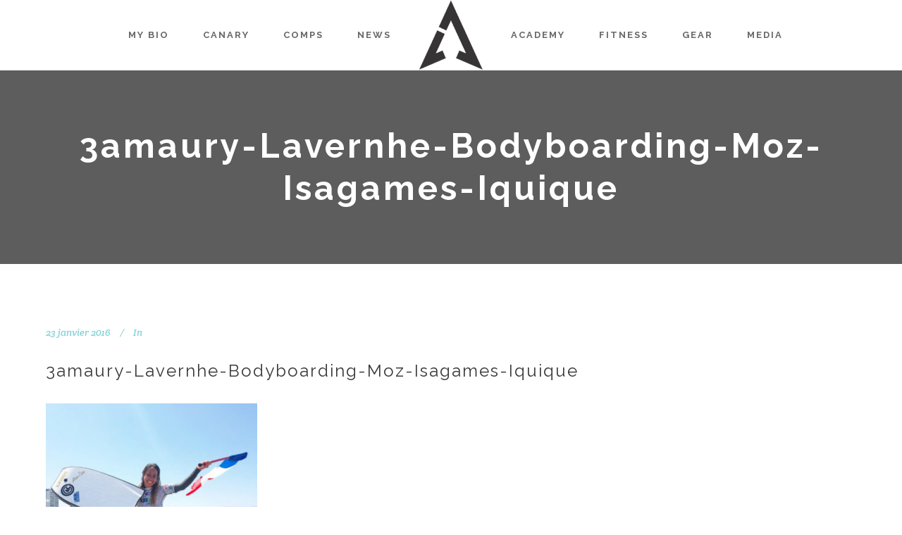

--- FILE ---
content_type: text/html; charset=UTF-8
request_url: https://mozinlive.com/portfolio_page/isa-world-2015-iquique/3amaury-lavernhe-bodyboarding-moz-isagames-iquique/
body_size: 9592
content:
<!DOCTYPE html>
<html lang="fr-FR">
<head>
	<meta charset="UTF-8" />
			<meta name="viewport" content="width=device-width,initial-scale=1,user-scalable=no">
		<title>3amaury-lavernhe-bodyboarding-moz-isagames-iquique Amaury Lavernhe</title>

	
			
				
	<link rel="profile" href="http://gmpg.org/xfn/11"/>
			<link rel="pingback" href="https://mozinlive.com/xmlrpc.php">
		<link rel="shortcut icon" type="image/x-icon" href="http://demo.select-themes.com/stockholm8/wp-content/themes/stockholm/img/favicon.ico" />
	<link rel="apple-touch-icon" href="http://demo.select-themes.com/stockholm8/wp-content/themes/stockholm/img/favicon.ico" />
	<!--[if gte IE 9]>
	<style type="text/css">
		.gradient {
			filter: none;
		}
	</style>
	<![endif]-->

	<link href='//fonts.googleapis.com/css?family=Raleway:100,100italic,200,200italic,300,300italic,400,400italic,500,500italic,600,600italic,700,700italic,800,800italic,900,900italic|Crete+Round:100,100italic,200,200italic,300,300italic,400,400italic,500,500italic,600,600italic,700,700italic,800,800italic,900,900italic|Raleway:100,100italic,200,200italic,300,300italic,400,400italic,500,500italic,600,600italic,700,700italic,800,800italic,900,900italic|Crete+Round:100,100italic,200,200italic,300,300italic,400,400italic,500,500italic,600,600italic,700,700italic,800,800italic,900,900italic|Oswald:100,100italic,200,200italic,300,300italic,400,400italic,500,500italic,600,600italic,700,700italic,800,800italic,900,900italic&#038;subset=latin,latin-ext' rel='stylesheet' type='text/css' />
<meta name='robots' content='index, follow, max-image-preview:large, max-snippet:-1, max-video-preview:-1' />
	<style>img:is([sizes="auto" i], [sizes^="auto," i]) { contain-intrinsic-size: 3000px 1500px }</style>
	
	<!-- This site is optimized with the Yoast SEO plugin v24.2 - https://yoast.com/wordpress/plugins/seo/ -->
	<link rel="canonical" href="https://mozinlive.com/portfolio_page/isa-world-2015-iquique/3amaury-lavernhe-bodyboarding-moz-isagames-iquique/" />
	<meta property="og:locale" content="fr_FR" />
	<meta property="og:type" content="article" />
	<meta property="og:title" content="3amaury-lavernhe-bodyboarding-moz-isagames-iquique Amaury Lavernhe" />
	<meta property="og:url" content="https://mozinlive.com/portfolio_page/isa-world-2015-iquique/3amaury-lavernhe-bodyboarding-moz-isagames-iquique/" />
	<meta property="og:site_name" content="Amaury Lavernhe" />
	<meta property="article:publisher" content="https://www.facebook.com/amaurylavernhe" />
	<meta property="article:modified_time" content="2016-01-23T22:52:44+00:00" />
	<meta property="og:image" content="https://mozinlive.com/portfolio_page/isa-world-2015-iquique/3amaury-lavernhe-bodyboarding-moz-isagames-iquique" />
	<meta property="og:image:width" content="660" />
	<meta property="og:image:height" content="657" />
	<meta property="og:image:type" content="image/jpeg" />
	<meta name="twitter:card" content="summary_large_image" />
	<script type="application/ld+json" class="yoast-schema-graph">{"@context":"https://schema.org","@graph":[{"@type":"WebPage","@id":"https://mozinlive.com/portfolio_page/isa-world-2015-iquique/3amaury-lavernhe-bodyboarding-moz-isagames-iquique/","url":"https://mozinlive.com/portfolio_page/isa-world-2015-iquique/3amaury-lavernhe-bodyboarding-moz-isagames-iquique/","name":"3amaury-lavernhe-bodyboarding-moz-isagames-iquique Amaury Lavernhe","isPartOf":{"@id":"https://mozinlive.com/#website"},"primaryImageOfPage":{"@id":"https://mozinlive.com/portfolio_page/isa-world-2015-iquique/3amaury-lavernhe-bodyboarding-moz-isagames-iquique/#primaryimage"},"image":{"@id":"https://mozinlive.com/portfolio_page/isa-world-2015-iquique/3amaury-lavernhe-bodyboarding-moz-isagames-iquique/#primaryimage"},"thumbnailUrl":"https://mozinlive.com/wp-content/uploads/2016/01/3amaury-lavernhe-bodyboarding-moz-isagames-iquique.jpg","datePublished":"2016-01-23T22:47:10+00:00","dateModified":"2016-01-23T22:52:44+00:00","breadcrumb":{"@id":"https://mozinlive.com/portfolio_page/isa-world-2015-iquique/3amaury-lavernhe-bodyboarding-moz-isagames-iquique/#breadcrumb"},"inLanguage":"fr-FR","potentialAction":[{"@type":"ReadAction","target":["https://mozinlive.com/portfolio_page/isa-world-2015-iquique/3amaury-lavernhe-bodyboarding-moz-isagames-iquique/"]}]},{"@type":"ImageObject","inLanguage":"fr-FR","@id":"https://mozinlive.com/portfolio_page/isa-world-2015-iquique/3amaury-lavernhe-bodyboarding-moz-isagames-iquique/#primaryimage","url":"https://mozinlive.com/wp-content/uploads/2016/01/3amaury-lavernhe-bodyboarding-moz-isagames-iquique.jpg","contentUrl":"https://mozinlive.com/wp-content/uploads/2016/01/3amaury-lavernhe-bodyboarding-moz-isagames-iquique.jpg","width":660,"height":657},{"@type":"BreadcrumbList","@id":"https://mozinlive.com/portfolio_page/isa-world-2015-iquique/3amaury-lavernhe-bodyboarding-moz-isagames-iquique/#breadcrumb","itemListElement":[{"@type":"ListItem","position":1,"name":"Home","item":"https://mozinlive.com/"},{"@type":"ListItem","position":2,"name":"2015 ISA GAMES &#8211; CHILE","item":"https://mozinlive.com/portfolio_page/isa-world-2015-iquique/"},{"@type":"ListItem","position":3,"name":"3amaury-lavernhe-bodyboarding-moz-isagames-iquique"}]},{"@type":"WebSite","@id":"https://mozinlive.com/#website","url":"https://mozinlive.com/","name":"Amaury Lavernhe","description":"Bodyboard World Champion","publisher":{"@id":"https://mozinlive.com/#organization"},"potentialAction":[{"@type":"SearchAction","target":{"@type":"EntryPoint","urlTemplate":"https://mozinlive.com/?s={search_term_string}"},"query-input":{"@type":"PropertyValueSpecification","valueRequired":true,"valueName":"search_term_string"}}],"inLanguage":"fr-FR"},{"@type":"Organization","@id":"https://mozinlive.com/#organization","name":"Amaury Lavernhe","url":"https://mozinlive.com/","logo":{"@type":"ImageObject","inLanguage":"fr-FR","@id":"https://mozinlive.com/#/schema/logo/image/","url":"https://mozinlive.com/wp-content/uploads/2025/01/AL-DARK-150-PNG-1.png","contentUrl":"https://mozinlive.com/wp-content/uploads/2025/01/AL-DARK-150-PNG-1.png","width":150,"height":150,"caption":"Amaury Lavernhe"},"image":{"@id":"https://mozinlive.com/#/schema/logo/image/"},"sameAs":["https://www.facebook.com/amaurylavernhe","https://www.youtube.com/amaurylavernhetv","https://www.instagram.com/amaurylavernhe/"]}]}</script>
	<!-- / Yoast SEO plugin. -->


<link rel='dns-prefetch' href='//maps.googleapis.com' />
<link rel='dns-prefetch' href='//fonts.googleapis.com' />
<link rel="alternate" type="application/rss+xml" title="Amaury Lavernhe &raquo; Flux" href="https://mozinlive.com/feed/" />
<link rel="alternate" type="application/rss+xml" title="Amaury Lavernhe &raquo; Flux des commentaires" href="https://mozinlive.com/comments/feed/" />
<link rel="alternate" type="application/rss+xml" title="Amaury Lavernhe &raquo; 3amaury-lavernhe-bodyboarding-moz-isagames-iquique Flux des commentaires" href="https://mozinlive.com/portfolio_page/isa-world-2015-iquique/3amaury-lavernhe-bodyboarding-moz-isagames-iquique/feed/" />
		<!-- This site uses the Google Analytics by MonsterInsights plugin v9.11.1 - Using Analytics tracking - https://www.monsterinsights.com/ -->
		<!-- Remarque : MonsterInsights n’est actuellement pas configuré sur ce site. Le propriétaire doit authentifier son compte Google Analytics dans les réglages de MonsterInsights.  -->
					<!-- No tracking code set -->
				<!-- / Google Analytics by MonsterInsights -->
		<script type="text/javascript">
/* <![CDATA[ */
window._wpemojiSettings = {"baseUrl":"https:\/\/s.w.org\/images\/core\/emoji\/15.0.3\/72x72\/","ext":".png","svgUrl":"https:\/\/s.w.org\/images\/core\/emoji\/15.0.3\/svg\/","svgExt":".svg","source":{"concatemoji":"https:\/\/mozinlive.com\/wp-includes\/js\/wp-emoji-release.min.js?ver=6.7.4"}};
/*! This file is auto-generated */
!function(i,n){var o,s,e;function c(e){try{var t={supportTests:e,timestamp:(new Date).valueOf()};sessionStorage.setItem(o,JSON.stringify(t))}catch(e){}}function p(e,t,n){e.clearRect(0,0,e.canvas.width,e.canvas.height),e.fillText(t,0,0);var t=new Uint32Array(e.getImageData(0,0,e.canvas.width,e.canvas.height).data),r=(e.clearRect(0,0,e.canvas.width,e.canvas.height),e.fillText(n,0,0),new Uint32Array(e.getImageData(0,0,e.canvas.width,e.canvas.height).data));return t.every(function(e,t){return e===r[t]})}function u(e,t,n){switch(t){case"flag":return n(e,"\ud83c\udff3\ufe0f\u200d\u26a7\ufe0f","\ud83c\udff3\ufe0f\u200b\u26a7\ufe0f")?!1:!n(e,"\ud83c\uddfa\ud83c\uddf3","\ud83c\uddfa\u200b\ud83c\uddf3")&&!n(e,"\ud83c\udff4\udb40\udc67\udb40\udc62\udb40\udc65\udb40\udc6e\udb40\udc67\udb40\udc7f","\ud83c\udff4\u200b\udb40\udc67\u200b\udb40\udc62\u200b\udb40\udc65\u200b\udb40\udc6e\u200b\udb40\udc67\u200b\udb40\udc7f");case"emoji":return!n(e,"\ud83d\udc26\u200d\u2b1b","\ud83d\udc26\u200b\u2b1b")}return!1}function f(e,t,n){var r="undefined"!=typeof WorkerGlobalScope&&self instanceof WorkerGlobalScope?new OffscreenCanvas(300,150):i.createElement("canvas"),a=r.getContext("2d",{willReadFrequently:!0}),o=(a.textBaseline="top",a.font="600 32px Arial",{});return e.forEach(function(e){o[e]=t(a,e,n)}),o}function t(e){var t=i.createElement("script");t.src=e,t.defer=!0,i.head.appendChild(t)}"undefined"!=typeof Promise&&(o="wpEmojiSettingsSupports",s=["flag","emoji"],n.supports={everything:!0,everythingExceptFlag:!0},e=new Promise(function(e){i.addEventListener("DOMContentLoaded",e,{once:!0})}),new Promise(function(t){var n=function(){try{var e=JSON.parse(sessionStorage.getItem(o));if("object"==typeof e&&"number"==typeof e.timestamp&&(new Date).valueOf()<e.timestamp+604800&&"object"==typeof e.supportTests)return e.supportTests}catch(e){}return null}();if(!n){if("undefined"!=typeof Worker&&"undefined"!=typeof OffscreenCanvas&&"undefined"!=typeof URL&&URL.createObjectURL&&"undefined"!=typeof Blob)try{var e="postMessage("+f.toString()+"("+[JSON.stringify(s),u.toString(),p.toString()].join(",")+"));",r=new Blob([e],{type:"text/javascript"}),a=new Worker(URL.createObjectURL(r),{name:"wpTestEmojiSupports"});return void(a.onmessage=function(e){c(n=e.data),a.terminate(),t(n)})}catch(e){}c(n=f(s,u,p))}t(n)}).then(function(e){for(var t in e)n.supports[t]=e[t],n.supports.everything=n.supports.everything&&n.supports[t],"flag"!==t&&(n.supports.everythingExceptFlag=n.supports.everythingExceptFlag&&n.supports[t]);n.supports.everythingExceptFlag=n.supports.everythingExceptFlag&&!n.supports.flag,n.DOMReady=!1,n.readyCallback=function(){n.DOMReady=!0}}).then(function(){return e}).then(function(){var e;n.supports.everything||(n.readyCallback(),(e=n.source||{}).concatemoji?t(e.concatemoji):e.wpemoji&&e.twemoji&&(t(e.twemoji),t(e.wpemoji)))}))}((window,document),window._wpemojiSettings);
/* ]]> */
</script>
<style id='wp-emoji-styles-inline-css' type='text/css'>

	img.wp-smiley, img.emoji {
		display: inline !important;
		border: none !important;
		box-shadow: none !important;
		height: 1em !important;
		width: 1em !important;
		margin: 0 0.07em !important;
		vertical-align: -0.1em !important;
		background: none !important;
		padding: 0 !important;
	}
</style>
<link rel='stylesheet' id='layerslider-css' href='https://mozinlive.com/wp-content/plugins/LayerSlider/static/css/layerslider.css?ver=5.3.2' type='text/css' media='all' />
<link rel='stylesheet' id='ls-google-fonts-css' href='https://fonts.googleapis.com/css?family=Lato:100,300,regular,700,900%7COpen+Sans:300%7CIndie+Flower:regular%7COswald:300,regular,700&#038;subset=latin%2Clatin-ext' type='text/css' media='all' />
<link rel='stylesheet' id='qode_default_style-css' href='https://mozinlive.com/wp-content/themes/stockholm/style.css?ver=6.7.4' type='text/css' media='all' />
<link rel='stylesheet' id='qode_stylesheet-css' href='https://mozinlive.com/wp-content/themes/stockholm/css/stylesheet.min.css?ver=6.7.4' type='text/css' media='all' />
<link rel='stylesheet' id='qode_style_dynamic-css' href='https://mozinlive.com/wp-content/themes/stockholm/css/style_dynamic.css?ver=1492711435' type='text/css' media='all' />
<link rel='stylesheet' id='qode_font-awesome-css' href='https://mozinlive.com/wp-content/themes/stockholm/css/font-awesome/css/font-awesome.min.css?ver=6.7.4' type='text/css' media='all' />
<link rel='stylesheet' id='qode_elegant-icons-css' href='https://mozinlive.com/wp-content/themes/stockholm/css/elegant-icons/style.min.css?ver=6.7.4' type='text/css' media='all' />
<link rel='stylesheet' id='qode_linear-icons-css' href='https://mozinlive.com/wp-content/themes/stockholm/css/linear-icons/style.css?ver=6.7.4' type='text/css' media='all' />
<link rel='stylesheet' id='mediaelement-css' href='https://mozinlive.com/wp-includes/js/mediaelement/mediaelementplayer-legacy.min.css?ver=4.2.17' type='text/css' media='all' />
<link rel='stylesheet' id='wp-mediaelement-css' href='https://mozinlive.com/wp-includes/js/mediaelement/wp-mediaelement.min.css?ver=6.7.4' type='text/css' media='all' />
<link rel='stylesheet' id='qode_responsive-css' href='https://mozinlive.com/wp-content/themes/stockholm/css/responsive.min.css?ver=6.7.4' type='text/css' media='all' />
<link rel='stylesheet' id='qode_style_dynamic_responsive-css' href='https://mozinlive.com/wp-content/themes/stockholm/css/style_dynamic_responsive.css?ver=1492711435' type='text/css' media='all' />
<link rel='stylesheet' id='js_composer_front-css' href='https://mozinlive.com/wp-content/plugins/js_composer/assets/css/js_composer.min.css?ver=4.12' type='text/css' media='all' />
<link rel='stylesheet' id='qode_custom_css-css' href='https://mozinlive.com/wp-content/themes/stockholm/css/custom_css.css?ver=1492711435' type='text/css' media='all' />
<link rel='stylesheet' id='qode_mac_stylesheet-css' href='https://mozinlive.com/wp-content/themes/stockholm/css/mac_stylesheet.css?ver=6.7.4' type='text/css' media='all' />
<link rel='stylesheet' id='qode_webkit-css' href='https://mozinlive.com/wp-content/themes/stockholm/css/webkit_stylesheet.css?ver=6.7.4' type='text/css' media='all' />
<script type="text/javascript" src="https://mozinlive.com/wp-content/plugins/LayerSlider/static/js/greensock.js?ver=1.11.8" id="greensock-js"></script>
<script type="text/javascript" src="https://mozinlive.com/wp-includes/js/jquery/jquery.min.js?ver=3.7.1" id="jquery-core-js"></script>
<script type="text/javascript" src="https://mozinlive.com/wp-includes/js/jquery/jquery-migrate.min.js?ver=3.4.1" id="jquery-migrate-js"></script>
<script type="text/javascript" src="https://mozinlive.com/wp-content/plugins/LayerSlider/static/js/layerslider.kreaturamedia.jquery.js?ver=5.3.2" id="layerslider-js"></script>
<script type="text/javascript" src="https://mozinlive.com/wp-content/plugins/LayerSlider/static/js/layerslider.transitions.js?ver=5.3.2" id="layerslider-transitions-js"></script>
<link rel="https://api.w.org/" href="https://mozinlive.com/wp-json/" /><link rel="alternate" title="JSON" type="application/json" href="https://mozinlive.com/wp-json/wp/v2/media/23298" /><link rel="EditURI" type="application/rsd+xml" title="RSD" href="https://mozinlive.com/xmlrpc.php?rsd" />
<meta name="generator" content="WordPress 6.7.4" />
<link rel='shortlink' href='https://mozinlive.com/?p=23298' />
<link rel="alternate" title="oEmbed (JSON)" type="application/json+oembed" href="https://mozinlive.com/wp-json/oembed/1.0/embed?url=https%3A%2F%2Fmozinlive.com%2Fportfolio_page%2Fisa-world-2015-iquique%2F3amaury-lavernhe-bodyboarding-moz-isagames-iquique%2F" />
<link rel="alternate" title="oEmbed (XML)" type="text/xml+oembed" href="https://mozinlive.com/wp-json/oembed/1.0/embed?url=https%3A%2F%2Fmozinlive.com%2Fportfolio_page%2Fisa-world-2015-iquique%2F3amaury-lavernhe-bodyboarding-moz-isagames-iquique%2F&#038;format=xml" />
<meta name="generator" content="Powered by Visual Composer - drag and drop page builder for WordPress."/>
<!--[if lte IE 9]><link rel="stylesheet" type="text/css" href="https://mozinlive.com/wp-content/plugins/js_composer/assets/css/vc_lte_ie9.min.css" media="screen"><![endif]--><!--[if IE  8]><link rel="stylesheet" type="text/css" href="https://mozinlive.com/wp-content/plugins/js_composer/assets/css/vc-ie8.min.css" media="screen"><![endif]-->		<style type="text/css" id="wp-custom-css">
			/*.container_inner {
    width: 1300px;
}*/

.content .content_inner > .container > .container_inner.default_template_holder {
    padding-top: 40px;
	margin-left : auto;
	width: 90%;
margin-right: auto}		</style>
		<noscript><style type="text/css"> .wpb_animate_when_almost_visible { opacity: 1; }</style></noscript>
</head>

<body class="attachment attachment-template-default single single-attachment postid-23298 attachmentid-23298 attachment-jpeg ajax_fade page_not_loaded  select-theme-ver-3.3 smooth_scroll wpb-js-composer js-comp-ver-4.12 vc_responsive">

<div class="wrapper">
<div class="wrapper_inner">
<!-- Google Analytics start -->
		<script>
			var _gaq = _gaq || [];
			_gaq.push(['_setAccount', 'UA-71509053-1']);
			_gaq.push(['_trackPageview']);

			(function() {
				var ga = document.createElement('script'); ga.type = 'text/javascript'; ga.async = true;
				ga.src = ('https:' == document.location.protocol ? 'https://ssl' : 'http://www') + '.google-analytics.com/ga.js';
				var s = document.getElementsByTagName('script')[0]; s.parentNode.insertBefore(ga, s);
			})();
		</script>
	<!-- Google Analytics end -->

	<header class="page_header scrolled_not_transparent  stick_with_left_right_menu">
		<div class="header_inner clearfix">

		<div class="header_top_bottom_holder">
				<div class="header_bottom clearfix" style='' >
						<div class="container">
				<div class="container_inner clearfix" >
					                                            <nav class="main_menu drop_down left_side ">
                            <ul id="menu-main-left" class=""><li id="nav-menu-item-21582" class="menu-item menu-item-type-post_type menu-item-object-page menu-item-has-children  has_sub narrow"><a href="https://mozinlive.com/about-me/" class=""><i class="menu_icon fa blank"></i><span class="menu-text">MY BIO</span><span class="plus"></span></a>
<div class="second"><div class="inner"><ul>
	<li id="nav-menu-item-21708" class="menu-item menu-item-type-post_type menu-item-object-page "><a href="https://mozinlive.com/biography-2/" class=""><i class="menu_icon fa blank"></i><span class="menu-text">MY STORY</span><span class="plus"></span></a></li>
	<li id="nav-menu-item-21706" class="menu-item menu-item-type-post_type menu-item-object-page "><a href="https://mozinlive.com/engagement/" class=""><i class="menu_icon fa blank"></i><span class="menu-text">ENGAGEMENT</span><span class="plus"></span></a></li>
	<li id="nav-menu-item-22083" class="menu-item menu-item-type-post_type menu-item-object-page "><a href="https://mozinlive.com/reunion-islander-2/" class=""><i class="menu_icon fa blank"></i><span class="menu-text">REUNION ISLANDER</span><span class="plus"></span></a></li>
</ul></div></div>
</li>
<li id="nav-menu-item-26360" class="menu-item menu-item-type-post_type menu-item-object-page menu-item-has-children  has_sub narrow"><a href="https://mozinlive.com/canarias/" class=""><i class="menu_icon fa blank"></i><span class="menu-text">CANARY</span><span class="plus"></span></a>
<div class="second"><div class="inner"><ul>
	<li id="nav-menu-item-23834" class="menu-item menu-item-type-post_type menu-item-object-page "><a href="https://mozinlive.com/fronton-gran-canaria-canaries-islands/" class=""><i class="menu_icon fa blank"></i><span class="menu-text">TRAINING RESIDENCE</span><span class="plus"></span></a></li>
	<li id="nav-menu-item-24355" class="menu-item menu-item-type-post_type menu-item-object-page "><a href="https://mozinlive.com/amaury-academy/" class=""><i class="menu_icon fa blank"></i><span class="menu-text">GALDAR ACADEMY</span><span class="plus"></span></a></li>
</ul></div></div>
</li>
<li id="nav-menu-item-21581" class="menu-item menu-item-type-post_type menu-item-object-page menu-item-has-children  has_sub narrow"><a href="https://mozinlive.com/competition-bodyboard-world-champion-amaury-lavernhe/" class=""><i class="menu_icon fa blank"></i><span class="menu-text">COMPS</span><span class="plus"></span></a>
<div class="second"><div class="inner"><ul>
	<li id="nav-menu-item-21707" class="menu-item menu-item-type-post_type menu-item-object-page "><a href="https://mozinlive.com/prize-list-2/" class=""><i class="menu_icon fa blank"></i><span class="menu-text">PRIZE LIST</span><span class="plus"></span></a></li>
	<li id="nav-menu-item-21704" class="menu-item menu-item-type-post_type menu-item-object-page "><a href="https://mozinlive.com/world-tour-pro/" class=""><i class="menu_icon fa blank"></i><span class="menu-text">WORLD TOUR PRO</span><span class="plus"></span></a></li>
	<li id="nav-menu-item-21703" class="menu-item menu-item-type-post_type menu-item-object-page "><a href="https://mozinlive.com/isa-games/" class=""><i class="menu_icon fa blank"></i><span class="menu-text">ISA GAMES</span><span class="plus"></span></a></li>
	<li id="nav-menu-item-21741" class="menu-item menu-item-type-post_type menu-item-object-page "><a href="https://mozinlive.com/championnat-france/" class=""><i class="menu_icon fa blank"></i><span class="menu-text">French National League</span><span class="plus"></span></a></li>
</ul></div></div>
</li>
<li id="nav-menu-item-26362" class="menu-item menu-item-type-post_type menu-item-object-page  narrow"><a href="https://mozinlive.com/news/" class=""><i class="menu_icon fa blank"></i><span class="menu-text">NEWS</span><span class="plus"></span></a></li>
</ul>                        </nav>
                    					<div class="header_inner_left">
                        													<div class="mobile_menu_button"><span><i class="fa fa-bars"></i></span></div>
												<div class="logo_wrapper">
														<div class="q_logo"><a href="https://mozinlive.com/"><img class="normal" src="http://mozinlive.com/wp-content/uploads/2017/04/AL-DARK-150-PNG-1.png" alt="Logo"/><img class="light" src="http://mozinlive.com/wp-content/uploads/2017/04/AL-BLANC-150-PNG-1.png" alt="Logo"/><img class="dark" src="http://mozinlive.com/wp-content/uploads/2017/04/AL-DARK-150-PNG-1.png" alt="Logo"/><img class="sticky" src="http://mozinlive.com/wp-content/uploads/2017/04/AL-DARK-150-PNG-1.png" alt="Logo"/></a></div>
                            						</div>
						                        					</div>
					                        <nav class="main_menu drop_down right_side ">
                            <ul id="menu-main-right" class=""><li id="nav-menu-item-26829" class="menu-item menu-item-type-post_type menu-item-object-page menu-item-has-children  has_sub narrow"><a href="https://mozinlive.com/academy/" class=""><i class="menu_icon fa blank"></i><span class="menu-text">ACADEMY</span><span class="plus"></span></a>
<div class="second"><div class="inner"><ul>
	<li id="nav-menu-item-26831" class="menu-item menu-item-type-post_type menu-item-object-page "><a href="https://mozinlive.com/academy-gallery/" class=""><i class="menu_icon fa blank"></i><span class="menu-text">ACADEMY GALLERY</span><span class="plus"></span></a></li>
	<li id="nav-menu-item-26830" class="menu-item menu-item-type-post_type menu-item-object-page "><a href="https://mozinlive.com/academy-events/" class=""><i class="menu_icon fa blank"></i><span class="menu-text">TUTORIALS V.O.D</span><span class="plus"></span></a></li>
</ul></div></div>
</li>
<li id="nav-menu-item-21586" class="menu-item menu-item-type-post_type menu-item-object-page menu-item-has-children  has_sub narrow"><a href="https://mozinlive.com/healthy-fitness-bodyboard-fitness/" class=""><i class="menu_icon fa blank"></i><span class="menu-text">FITNESS</span><span class="plus"></span></a>
<div class="second"><div class="inner"><ul>
	<li id="nav-menu-item-21702" class="menu-item menu-item-type-post_type menu-item-object-page "><a href="https://mozinlive.com/bodyboard-training/" class=""><i class="menu_icon fa blank"></i><span class="menu-text">TRAINING</span><span class="plus"></span></a></li>
	<li id="nav-menu-item-21700" class="menu-item menu-item-type-post_type menu-item-object-page "><a href="https://mozinlive.com/yoga-stretching-warm-up-mental-imagery/" class=""><i class="menu_icon fa blank"></i><span class="menu-text">WELLBEING PRACTICES</span><span class="plus"></span></a></li>
	<li id="nav-menu-item-25749" class="menu-item menu-item-type-post_type menu-item-object-page menu-item-has-children sub"><a href="https://mozinlive.com/food-nutrition-sport-diet-fitness-performance-effort/" class=""><i class="menu_icon fa blank"></i><span class="menu-text">FOOD &#8211; NUTRITION</span><span class="plus"></span><i class="q_menu_arrow fa fa-angle-right"></i></a>
	<ul>
		<li id="nav-menu-item-28267" class="menu-item menu-item-type-post_type menu-item-object-page "><a href="https://mozinlive.com/beauty-sane-food-solutions-health-sport-effort-fitness/" class=""><i class="menu_icon fa blank"></i><span class="menu-text">BEAUTY SANE</span><span class="plus"></span></a></li>
		<li id="nav-menu-item-28268" class="menu-item menu-item-type-post_type menu-item-object-page "><a href="https://mozinlive.com/diet-before-contest/" class=""><i class="menu_icon fa blank"></i><span class="menu-text">MY DIET BEFORE A CONTEST</span><span class="plus"></span></a></li>
	</ul>
</li>
</ul></div></div>
</li>
<li id="nav-menu-item-21715" class="menu-item menu-item-type-post_type menu-item-object-page menu-item-has-children  has_sub narrow"><a href="https://mozinlive.com/gear/" class=""><i class="menu_icon fa blank"></i><span class="menu-text">GEAR</span><span class="plus"></span></a>
<div class="second"><div class="inner"><ul>
	<li id="nav-menu-item-22363" class="menu-item menu-item-type-post_type menu-item-object-page "><a href="https://mozinlive.com/board/" class=""><i class="menu_icon fa blank"></i><span class="menu-text">BODYBOARDS</span><span class="plus"></span></a></li>
	<li id="nav-menu-item-22364" class="menu-item menu-item-type-post_type menu-item-object-page "><a href="https://mozinlive.com/bodyboard-wetsuits-madness/" class=""><i class="menu_icon fa blank"></i><span class="menu-text">WETSUITS</span><span class="plus"></span></a></li>
</ul></div></div>
</li>
<li id="nav-menu-item-21585" class="menu-item menu-item-type-post_type menu-item-object-page menu-item-has-children  has_sub narrow"><a href="https://mozinlive.com/gallery/" class=""><i class="menu_icon fa blank"></i><span class="menu-text">MEDIA</span><span class="plus"></span></a>
<div class="second"><div class="inner"><ul>
	<li id="nav-menu-item-21716" class="menu-item menu-item-type-post_type menu-item-object-page "><a href="https://mozinlive.com/pictures/" class=""><i class="menu_icon fa blank"></i><span class="menu-text">PICTURES</span><span class="plus"></span></a></li>
	<li id="nav-menu-item-21584" class="menu-item menu-item-type-post_type menu-item-object-page "><a href="https://mozinlive.com/movies-videos-amaury-lavernhe-world-champion-bodyboard/" class=""><i class="menu_icon fa blank"></i><span class="menu-text">VIDEOS</span><span class="plus"></span></a></li>
	<li id="nav-menu-item-24364" class="menu-item menu-item-type-post_type menu-item-object-page "><a href="https://mozinlive.com/press-release/" class=""><i class="menu_icon fa blank"></i><span class="menu-text">PRESS REVIEW</span><span class="plus"></span></a></li>
</ul></div></div>
</li>
</ul>                        </nav>
                    											<nav class="mobile_menu">
							<ul><li id="mobile-menu-item-21582" class="menu-item menu-item-type-post_type menu-item-object-page menu-item-has-children  has_sub"><a href="https://mozinlive.com/about-me/" class=""><span>MY BIO</span></a><span class="mobile_arrow"><i class="fa fa-angle-right"></i><i class="fa fa-angle-down"></i></span>
<ul class="sub_menu">
	<li id="mobile-menu-item-21708" class="menu-item menu-item-type-post_type menu-item-object-page "><a href="https://mozinlive.com/biography-2/" class=""><span>MY STORY</span></a><span class="mobile_arrow"><i class="fa fa-angle-right"></i><i class="fa fa-angle-down"></i></span></li>
	<li id="mobile-menu-item-21706" class="menu-item menu-item-type-post_type menu-item-object-page "><a href="https://mozinlive.com/engagement/" class=""><span>ENGAGEMENT</span></a><span class="mobile_arrow"><i class="fa fa-angle-right"></i><i class="fa fa-angle-down"></i></span></li>
	<li id="mobile-menu-item-22083" class="menu-item menu-item-type-post_type menu-item-object-page "><a href="https://mozinlive.com/reunion-islander-2/" class=""><span>REUNION ISLANDER</span></a><span class="mobile_arrow"><i class="fa fa-angle-right"></i><i class="fa fa-angle-down"></i></span></li>
</ul>
</li>
<li id="mobile-menu-item-26360" class="menu-item menu-item-type-post_type menu-item-object-page menu-item-has-children  has_sub"><a href="https://mozinlive.com/canarias/" class=""><span>CANARY</span></a><span class="mobile_arrow"><i class="fa fa-angle-right"></i><i class="fa fa-angle-down"></i></span>
<ul class="sub_menu">
	<li id="mobile-menu-item-23834" class="menu-item menu-item-type-post_type menu-item-object-page "><a href="https://mozinlive.com/fronton-gran-canaria-canaries-islands/" class=""><span>TRAINING RESIDENCE</span></a><span class="mobile_arrow"><i class="fa fa-angle-right"></i><i class="fa fa-angle-down"></i></span></li>
	<li id="mobile-menu-item-24355" class="menu-item menu-item-type-post_type menu-item-object-page "><a href="https://mozinlive.com/amaury-academy/" class=""><span>GALDAR ACADEMY</span></a><span class="mobile_arrow"><i class="fa fa-angle-right"></i><i class="fa fa-angle-down"></i></span></li>
</ul>
</li>
<li id="mobile-menu-item-21581" class="menu-item menu-item-type-post_type menu-item-object-page menu-item-has-children  has_sub"><a href="https://mozinlive.com/competition-bodyboard-world-champion-amaury-lavernhe/" class=""><span>COMPS</span></a><span class="mobile_arrow"><i class="fa fa-angle-right"></i><i class="fa fa-angle-down"></i></span>
<ul class="sub_menu">
	<li id="mobile-menu-item-21707" class="menu-item menu-item-type-post_type menu-item-object-page "><a href="https://mozinlive.com/prize-list-2/" class=""><span>PRIZE LIST</span></a><span class="mobile_arrow"><i class="fa fa-angle-right"></i><i class="fa fa-angle-down"></i></span></li>
	<li id="mobile-menu-item-21704" class="menu-item menu-item-type-post_type menu-item-object-page "><a href="https://mozinlive.com/world-tour-pro/" class=""><span>WORLD TOUR PRO</span></a><span class="mobile_arrow"><i class="fa fa-angle-right"></i><i class="fa fa-angle-down"></i></span></li>
	<li id="mobile-menu-item-21703" class="menu-item menu-item-type-post_type menu-item-object-page "><a href="https://mozinlive.com/isa-games/" class=""><span>ISA GAMES</span></a><span class="mobile_arrow"><i class="fa fa-angle-right"></i><i class="fa fa-angle-down"></i></span></li>
	<li id="mobile-menu-item-21741" class="menu-item menu-item-type-post_type menu-item-object-page "><a href="https://mozinlive.com/championnat-france/" class=""><span>French National League</span></a><span class="mobile_arrow"><i class="fa fa-angle-right"></i><i class="fa fa-angle-down"></i></span></li>
</ul>
</li>
<li id="mobile-menu-item-26362" class="menu-item menu-item-type-post_type menu-item-object-page "><a href="https://mozinlive.com/news/" class=""><span>NEWS</span></a><span class="mobile_arrow"><i class="fa fa-angle-right"></i><i class="fa fa-angle-down"></i></span></li>
<li id="mobile-menu-item-26829" class="menu-item menu-item-type-post_type menu-item-object-page menu-item-has-children  has_sub"><a href="https://mozinlive.com/academy/" class=""><span>ACADEMY</span></a><span class="mobile_arrow"><i class="fa fa-angle-right"></i><i class="fa fa-angle-down"></i></span>
<ul class="sub_menu">
	<li id="mobile-menu-item-26831" class="menu-item menu-item-type-post_type menu-item-object-page "><a href="https://mozinlive.com/academy-gallery/" class=""><span>ACADEMY GALLERY</span></a><span class="mobile_arrow"><i class="fa fa-angle-right"></i><i class="fa fa-angle-down"></i></span></li>
	<li id="mobile-menu-item-26830" class="menu-item menu-item-type-post_type menu-item-object-page "><a href="https://mozinlive.com/academy-events/" class=""><span>TUTORIALS V.O.D</span></a><span class="mobile_arrow"><i class="fa fa-angle-right"></i><i class="fa fa-angle-down"></i></span></li>
</ul>
</li>
<li id="mobile-menu-item-21586" class="menu-item menu-item-type-post_type menu-item-object-page menu-item-has-children  has_sub"><a href="https://mozinlive.com/healthy-fitness-bodyboard-fitness/" class=""><span>FITNESS</span></a><span class="mobile_arrow"><i class="fa fa-angle-right"></i><i class="fa fa-angle-down"></i></span>
<ul class="sub_menu">
	<li id="mobile-menu-item-21702" class="menu-item menu-item-type-post_type menu-item-object-page "><a href="https://mozinlive.com/bodyboard-training/" class=""><span>TRAINING</span></a><span class="mobile_arrow"><i class="fa fa-angle-right"></i><i class="fa fa-angle-down"></i></span></li>
	<li id="mobile-menu-item-21700" class="menu-item menu-item-type-post_type menu-item-object-page "><a href="https://mozinlive.com/yoga-stretching-warm-up-mental-imagery/" class=""><span>WELLBEING PRACTICES</span></a><span class="mobile_arrow"><i class="fa fa-angle-right"></i><i class="fa fa-angle-down"></i></span></li>
	<li id="mobile-menu-item-25749" class="menu-item menu-item-type-post_type menu-item-object-page menu-item-has-children  has_sub"><a href="https://mozinlive.com/food-nutrition-sport-diet-fitness-performance-effort/" class=""><span>FOOD &#8211; NUTRITION</span></a><span class="mobile_arrow"><i class="fa fa-angle-right"></i><i class="fa fa-angle-down"></i></span>
	<ul class="sub_menu">
		<li id="mobile-menu-item-28267" class="menu-item menu-item-type-post_type menu-item-object-page "><a href="https://mozinlive.com/beauty-sane-food-solutions-health-sport-effort-fitness/" class=""><span>BEAUTY SANE</span></a><span class="mobile_arrow"><i class="fa fa-angle-right"></i><i class="fa fa-angle-down"></i></span></li>
		<li id="mobile-menu-item-28268" class="menu-item menu-item-type-post_type menu-item-object-page "><a href="https://mozinlive.com/diet-before-contest/" class=""><span>MY DIET BEFORE A CONTEST</span></a><span class="mobile_arrow"><i class="fa fa-angle-right"></i><i class="fa fa-angle-down"></i></span></li>
	</ul>
</li>
</ul>
</li>
<li id="mobile-menu-item-21715" class="menu-item menu-item-type-post_type menu-item-object-page menu-item-has-children  has_sub"><a href="https://mozinlive.com/gear/" class=""><span>GEAR</span></a><span class="mobile_arrow"><i class="fa fa-angle-right"></i><i class="fa fa-angle-down"></i></span>
<ul class="sub_menu">
	<li id="mobile-menu-item-22363" class="menu-item menu-item-type-post_type menu-item-object-page "><a href="https://mozinlive.com/board/" class=""><span>BODYBOARDS</span></a><span class="mobile_arrow"><i class="fa fa-angle-right"></i><i class="fa fa-angle-down"></i></span></li>
	<li id="mobile-menu-item-22364" class="menu-item menu-item-type-post_type menu-item-object-page "><a href="https://mozinlive.com/bodyboard-wetsuits-madness/" class=""><span>WETSUITS</span></a><span class="mobile_arrow"><i class="fa fa-angle-right"></i><i class="fa fa-angle-down"></i></span></li>
</ul>
</li>
<li id="mobile-menu-item-21585" class="menu-item menu-item-type-post_type menu-item-object-page menu-item-has-children  has_sub"><a href="https://mozinlive.com/gallery/" class=""><span>MEDIA</span></a><span class="mobile_arrow"><i class="fa fa-angle-right"></i><i class="fa fa-angle-down"></i></span>
<ul class="sub_menu">
	<li id="mobile-menu-item-21716" class="menu-item menu-item-type-post_type menu-item-object-page "><a href="https://mozinlive.com/pictures/" class=""><span>PICTURES</span></a><span class="mobile_arrow"><i class="fa fa-angle-right"></i><i class="fa fa-angle-down"></i></span></li>
	<li id="mobile-menu-item-21584" class="menu-item menu-item-type-post_type menu-item-object-page "><a href="https://mozinlive.com/movies-videos-amaury-lavernhe-world-champion-bodyboard/" class=""><span>VIDEOS</span></a><span class="mobile_arrow"><i class="fa fa-angle-right"></i><i class="fa fa-angle-down"></i></span></li>
	<li id="mobile-menu-item-24364" class="menu-item menu-item-type-post_type menu-item-object-page "><a href="https://mozinlive.com/press-release/" class=""><span>PRESS REVIEW</span></a><span class="mobile_arrow"><i class="fa fa-angle-right"></i><i class="fa fa-angle-down"></i></span></li>
</ul>
</li>
</ul>						</nav>
											</div>
				</div>
							</div>
		</div>
	</div>

	</header>
	<a id='back_to_top' href='#'>
			<span class="fa-stack">
				<span class="arrow_carrot-up"></span>
			</span>
	</a>






<div class="content content_top_margin_none">
				<div class="meta">
			
		<div class="seo_title">3amaury-lavernhe-bodyboarding-moz-isagames-iquique Amaury Lavernhe</div>

							<span id="qode_page_id">23298</span>
			<div class="body_classes">attachment,attachment-template-default,single,single-attachment,postid-23298,attachmentid-23298,attachment-jpeg,ajax_fade,page_not_loaded,,select-theme-ver-3.3,smooth_scroll,wpb-js-composer js-comp-ver-4.12,vc_responsive</div>
		</div>
		<div class="content_inner  ">
														<div class="title_outer title_without_animation  " data-height="275">
		<div class="title position_center standard_title " style="height:275px;">
			<div class="image not_responsive"></div>
			
				<div class="title_holder" >
					<div class="container">
						<div class="container_inner clearfix">
								<div class="title_subtitle_holder" >
																	<div class="title_subtitle_holder_inner">
								
                                    
                                                                                    <h1><span>3amaury-lavernhe-bodyboarding-moz-isagames-iquique</span></h1>
                                        
                                                                                
                                    								</div>
																	</div>
														</div>
					</div>
				</div>
		</div>
	</div>
								<div class="container">
					<div class="container_inner default_template_holder" >
				
											<div class="blog_holder blog_single">
						
		<article id="post-23298" class="post-23298 attachment type-attachment status-inherit hentry">
			<div class="post_content_holder">
								<div class="post_text">
					<div class="post_text_inner">
												<div class="post_info">
															<span class="time">
									<span>23 janvier 2016</span>
								</span>
																						<span class="post_category">
									<span>In</span>
									<span></span>
								</span>
																				</div>
												<div class="post_content">
							<h2><span>3amaury-lavernhe-bodyboarding-moz-isagames-iquique</span></h2>
							<p class="attachment"><a href='https://mozinlive.com/wp-content/uploads/2016/01/3amaury-lavernhe-bodyboarding-moz-isagames-iquique.jpg'><img fetchpriority="high" decoding="async" width="300" height="300" src="https://mozinlive.com/wp-content/uploads/2016/01/3amaury-lavernhe-bodyboarding-moz-isagames-iquique-300x300.jpg" class="attachment-medium size-medium" alt="" srcset="https://mozinlive.com/wp-content/uploads/2016/01/3amaury-lavernhe-bodyboarding-moz-isagames-iquique-300x300.jpg 300w, https://mozinlive.com/wp-content/uploads/2016/01/3amaury-lavernhe-bodyboarding-moz-isagames-iquique-100x100.jpg 100w, https://mozinlive.com/wp-content/uploads/2016/01/3amaury-lavernhe-bodyboarding-moz-isagames-iquique-600x597.jpg 600w, https://mozinlive.com/wp-content/uploads/2016/01/3amaury-lavernhe-bodyboarding-moz-isagames-iquique-150x150.jpg 150w, https://mozinlive.com/wp-content/uploads/2016/01/3amaury-lavernhe-bodyboarding-moz-isagames-iquique-550x550.jpg 550w, https://mozinlive.com/wp-content/uploads/2016/01/3amaury-lavernhe-bodyboarding-moz-isagames-iquique-500x500.jpg 500w, https://mozinlive.com/wp-content/uploads/2016/01/3amaury-lavernhe-bodyboarding-moz-isagames-iquique.jpg 660w" sizes="(max-width: 300px) 100vw, 300px" /></a></p>
							<div class="clear"></div>
													</div>
					</div>
				</div>
			</div>
		</article>						<div class="comment_holder clearfix" id="comments">
<div class="comment_number"><div class="comment_number_inner"><h5>No Comments</h5></div></div>
<div class="comments">
</div></div>
 <div class="comment_pager">
	<p></p>
 </div>
 <div class="comment_form">
		<div id="respond" class="comment-respond">
		<h3 id="reply-title" class="comment-reply-title"><h5>Post a Comment</h5> <small><a rel="nofollow" id="cancel-comment-reply-link" href="/portfolio_page/isa-world-2015-iquique/3amaury-lavernhe-bodyboarding-moz-isagames-iquique/#respond" style="display:none;">Cancel Reply</a></small></h3><p class="must-log-in">Vous devez <a href="https://mozinlive.com/wp-login.php?redirect_to=https%3A%2F%2Fmozinlive.com%2Fportfolio_page%2Fisa-world-2015-iquique%2F3amaury-lavernhe-bodyboarding-moz-isagames-iquique%2F">vous connecter</a> pour publier un commentaire.</p>	</div><!-- #respond -->
	</div>
						
								
							


 
						
										</div>
				</div>
			</div>						
	



    </div>
</div>
<footer class="footer_border_columns">
	<div class="footer_inner clearfix">
							<div class="footer_bottom_holder">
								<div class="footer_bottom">
								<div class="textwidget"><p><span class='q_social_icon_holder with_link normal_social' data-hover-color=#7dced4><a href='https://www.facebook.com/amaurylavernhe' target='_blank'><span class='social_icon social_facebook_circle large simple_social' style='color: #7dced4;'></span></a></span><span class='q_social_icon_holder with_link normal_social' data-hover-color=#7dced4><a href='https://www.linkedin.com/amaury-lavernhe-bodyboard' target='_blank'><span class='social_icon social_linkedin_circle large simple_social' style='color: #7dced4;'></span></a></span><span class='q_social_icon_holder with_link normal_social' data-hover-color=#7dced4><a href='https://www.youtube.com/amaurylavernhetv' target='_blank'><span class='social_icon social_youtube_circle large simple_social' style='color: #7dced4;'></span></a></span><span class='q_social_icon_holder with_link normal_social' data-hover-color=#7dced4><a href='https://www.instagram.com/amaurylavernhe' target='_blank'><span class='social_icon social_instagram_circle large simple_social' style='color: #7dced4;'></span></a></span></p>
</div>
						</div>
			</div>
			</div>
</footer>
</div>
</div>
<script type="text/javascript" id="qode-like-js-extra">
/* <![CDATA[ */
var qodeLike = {"ajaxurl":"https:\/\/mozinlive.com\/wp-admin\/admin-ajax.php"};
/* ]]> */
</script>
<script type="text/javascript" src="https://mozinlive.com/wp-content/themes/stockholm/js/qode-like.js?ver=1.0" id="qode-like-js"></script>
<script type="text/javascript" id="mediaelement-core-js-before">
/* <![CDATA[ */
var mejsL10n = {"language":"fr","strings":{"mejs.download-file":"T\u00e9l\u00e9charger le fichier","mejs.install-flash":"Vous utilisez un navigateur qui n\u2019a pas le lecteur Flash activ\u00e9 ou install\u00e9. Veuillez activer votre extension Flash ou t\u00e9l\u00e9charger la derni\u00e8re version \u00e0 partir de cette adresse\u00a0: https:\/\/get.adobe.com\/flashplayer\/","mejs.fullscreen":"Plein \u00e9cran","mejs.play":"Lecture","mejs.pause":"Pause","mejs.time-slider":"Curseur de temps","mejs.time-help-text":"Utilisez les fl\u00e8ches droite\/gauche pour avancer d\u2019une seconde, haut\/bas pour avancer de dix secondes.","mejs.live-broadcast":"\u00c9mission en direct","mejs.volume-help-text":"Utilisez les fl\u00e8ches haut\/bas pour augmenter ou diminuer le volume.","mejs.unmute":"R\u00e9activer le son","mejs.mute":"Muet","mejs.volume-slider":"Curseur de volume","mejs.video-player":"Lecteur vid\u00e9o","mejs.audio-player":"Lecteur audio","mejs.captions-subtitles":"L\u00e9gendes\/Sous-titres","mejs.captions-chapters":"Chapitres","mejs.none":"Aucun","mejs.afrikaans":"Afrikaans","mejs.albanian":"Albanais","mejs.arabic":"Arabe","mejs.belarusian":"Bi\u00e9lorusse","mejs.bulgarian":"Bulgare","mejs.catalan":"Catalan","mejs.chinese":"Chinois","mejs.chinese-simplified":"Chinois (simplifi\u00e9)","mejs.chinese-traditional":"Chinois (traditionnel)","mejs.croatian":"Croate","mejs.czech":"Tch\u00e8que","mejs.danish":"Danois","mejs.dutch":"N\u00e9erlandais","mejs.english":"Anglais","mejs.estonian":"Estonien","mejs.filipino":"Filipino","mejs.finnish":"Finnois","mejs.french":"Fran\u00e7ais","mejs.galician":"Galicien","mejs.german":"Allemand","mejs.greek":"Grec","mejs.haitian-creole":"Cr\u00e9ole ha\u00eftien","mejs.hebrew":"H\u00e9breu","mejs.hindi":"Hindi","mejs.hungarian":"Hongrois","mejs.icelandic":"Islandais","mejs.indonesian":"Indon\u00e9sien","mejs.irish":"Irlandais","mejs.italian":"Italien","mejs.japanese":"Japonais","mejs.korean":"Cor\u00e9en","mejs.latvian":"Letton","mejs.lithuanian":"Lituanien","mejs.macedonian":"Mac\u00e9donien","mejs.malay":"Malais","mejs.maltese":"Maltais","mejs.norwegian":"Norv\u00e9gien","mejs.persian":"Perse","mejs.polish":"Polonais","mejs.portuguese":"Portugais","mejs.romanian":"Roumain","mejs.russian":"Russe","mejs.serbian":"Serbe","mejs.slovak":"Slovaque","mejs.slovenian":"Slov\u00e9nien","mejs.spanish":"Espagnol","mejs.swahili":"Swahili","mejs.swedish":"Su\u00e9dois","mejs.tagalog":"Tagalog","mejs.thai":"Thai","mejs.turkish":"Turc","mejs.ukrainian":"Ukrainien","mejs.vietnamese":"Vietnamien","mejs.welsh":"Ga\u00e9lique","mejs.yiddish":"Yiddish"}};
/* ]]> */
</script>
<script type="text/javascript" src="https://mozinlive.com/wp-includes/js/mediaelement/mediaelement-and-player.min.js?ver=4.2.17" id="mediaelement-core-js"></script>
<script type="text/javascript" src="https://mozinlive.com/wp-includes/js/mediaelement/mediaelement-migrate.min.js?ver=6.7.4" id="mediaelement-migrate-js"></script>
<script type="text/javascript" id="mediaelement-js-extra">
/* <![CDATA[ */
var _wpmejsSettings = {"pluginPath":"\/wp-includes\/js\/mediaelement\/","classPrefix":"mejs-","stretching":"responsive","audioShortcodeLibrary":"mediaelement","videoShortcodeLibrary":"mediaelement"};
/* ]]> */
</script>
<script type="text/javascript" src="https://mozinlive.com/wp-includes/js/mediaelement/wp-mediaelement.min.js?ver=6.7.4" id="wp-mediaelement-js"></script>
<script type="text/javascript" src="https://mozinlive.com/wp-content/themes/stockholm/js/plugins.js?ver=6.7.4" id="qode_plugins-js"></script>
<script type="text/javascript" src="https://mozinlive.com/wp-content/themes/stockholm/js/jquery.carouFredSel-6.2.1.js?ver=6.7.4" id="carouFredSel-js"></script>
<script type="text/javascript" src="https://mozinlive.com/wp-content/themes/stockholm/js/jquery.fullPage.min.js?ver=6.7.4" id="one_page_scroll-js"></script>
<script type="text/javascript" src="https://mozinlive.com/wp-content/themes/stockholm/js/lemmon-slider.js?ver=6.7.4" id="lemmonSlider-js"></script>
<script type="text/javascript" src="https://mozinlive.com/wp-content/themes/stockholm/js/jquery.mousewheel.min.js?ver=6.7.4" id="mousewheel-js"></script>
<script type="text/javascript" src="https://mozinlive.com/wp-content/themes/stockholm/js/jquery.touchSwipe.min.js?ver=6.7.4" id="touchSwipe-js"></script>
<script type="text/javascript" src="https://mozinlive.com/wp-content/plugins/js_composer/assets/lib/bower/isotope/dist/isotope.pkgd.min.js?ver=4.12" id="isotope-js"></script>
<script type="text/javascript" src="//maps.googleapis.com/maps/api/js?ver=6.7.4" id="google_map_api-js"></script>
<script type="text/javascript" id="qode_default_dynamic-js-extra">
/* <![CDATA[ */
var no_ajax_obj = {"no_ajax_pages":["","https:\/\/mozinlive.com\/wp-login.php?action=logout&_wpnonce=d71d772434"]};
/* ]]> */
</script>
<script type="text/javascript" src="https://mozinlive.com/wp-content/themes/stockholm/js/default_dynamic.js?ver=1492711435" id="qode_default_dynamic-js"></script>
<script type="text/javascript" src="https://mozinlive.com/wp-content/themes/stockholm/js/default.min.js?ver=6.7.4" id="qode_default-js"></script>
<script type="text/javascript" src="https://mozinlive.com/wp-content/themes/stockholm/js/custom_js.js?ver=1492711435" id="qode_custom_js-js"></script>
<script type="text/javascript" src="https://mozinlive.com/wp-content/themes/stockholm/js/SmoothScroll.js?ver=6.7.4" id="smoothScroll-js"></script>
<script type="text/javascript" src="https://mozinlive.com/wp-includes/js/comment-reply.min.js?ver=6.7.4" id="comment-reply-js" async="async" data-wp-strategy="async"></script>
<script type="text/javascript" src="https://mozinlive.com/wp-content/themes/stockholm/js/ajax.min.js?ver=6.7.4" id="ajax-js"></script>
<script type="text/javascript" src="https://mozinlive.com/wp-content/plugins/js_composer/assets/js/dist/js_composer_front.min.js?ver=4.12" id="wpb_composer_front_js-js"></script>
</body>
</html>	